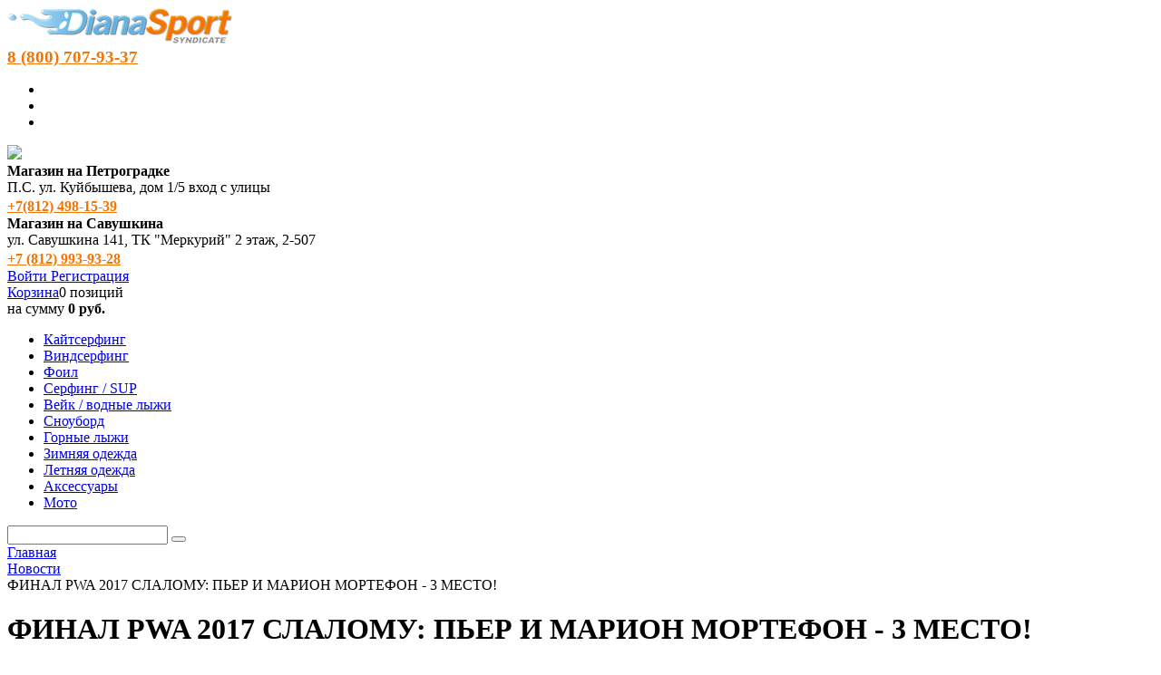

--- FILE ---
content_type: text/html; charset=windows-1251
request_url: https://synd.ru/news/final-pwa-2017-slalomu-per-i-marion-mortefon-3-mes/
body_size: 11257
content:
<!DOCTYPE html>
<html xml:lang="ru" lang="ru">
<head>
	<meta http-equiv="X-UA-Compatible" content="IE=edge" />
	<meta name="viewport" content="user-scalable=no, initial-scale=1.0, maximum-scale=1.0, width=device-width">
	<link rel="shortcut icon" type="image/x-icon" href="/favicon.ico" />
	<link href="https://fonts.googleapis.com/css?family=Oswald&display=swap" rel="stylesheet">
	<meta http-equiv="Content-Type" content="text/html; charset=windows-1251" />
<meta name="robots" content="index, follow" />
<meta name="keywords" content="экипировка для горных лыж, экипировка для сноуборда, горные лыжи, сноуборд, кайт, виндсерфинг" />
<meta name="description" content="Магазин экипировки для горных лыж, сноуборда, виндсерфинга, кайта" />
<link href="/bitrix/css/main/bootstrap.min.css?1691706920121326" type="text/css"  rel="stylesheet" />
<link href="/bitrix/css/main/font-awesome.min.css?169170692023748" type="text/css"  rel="stylesheet" />
<link href="/bitrix/js/ui/design-tokens/dist/ui.design-tokens.min.css?169209860822029" type="text/css"  rel="stylesheet" />
<link href="/bitrix/js/ui/fonts/opensans/ui.font.opensans.min.css?16920984782320" type="text/css"  rel="stylesheet" />
<link href="/bitrix/cache/css/s1/synd19/page_bf4db4b4d767a50adcc60290f5bd4d30/page_bf4db4b4d767a50adcc60290f5bd4d30_v1.css?17685688884278" type="text/css"  rel="stylesheet" />
<link href="/bitrix/cache/css/s1/synd19/template_d0bcd8aa547d61ca29ba985c50abc016/template_d0bcd8aa547d61ca29ba985c50abc016_v1.css?176856877778291" type="text/css"  data-template-style="true" rel="stylesheet" />
<script type="text/javascript">if(!window.BX)window.BX={};if(!window.BX.message)window.BX.message=function(mess){if(typeof mess==='object'){for(let i in mess) {BX.message[i]=mess[i];} return true;}};</script>
<script type="text/javascript">(window.BX||top.BX).message({'JS_CORE_LOADING':'Загрузка...','JS_CORE_NO_DATA':'- Нет данных -','JS_CORE_WINDOW_CLOSE':'Закрыть','JS_CORE_WINDOW_EXPAND':'Развернуть','JS_CORE_WINDOW_NARROW':'Свернуть в окно','JS_CORE_WINDOW_SAVE':'Сохранить','JS_CORE_WINDOW_CANCEL':'Отменить','JS_CORE_WINDOW_CONTINUE':'Продолжить','JS_CORE_H':'ч','JS_CORE_M':'м','JS_CORE_S':'с','JSADM_AI_HIDE_EXTRA':'Скрыть лишние','JSADM_AI_ALL_NOTIF':'Показать все','JSADM_AUTH_REQ':'Требуется авторизация!','JS_CORE_WINDOW_AUTH':'Войти','JS_CORE_IMAGE_FULL':'Полный размер'});</script>

<script type="text/javascript" src="/bitrix/js/main/core/core.min.js?1692181165220181"></script>

<script>BX.setJSList(['/bitrix/js/main/core/core_ajax.js','/bitrix/js/main/core/core_promise.js','/bitrix/js/main/polyfill/promise/js/promise.js','/bitrix/js/main/loadext/loadext.js','/bitrix/js/main/loadext/extension.js','/bitrix/js/main/polyfill/promise/js/promise.js','/bitrix/js/main/polyfill/find/js/find.js','/bitrix/js/main/polyfill/includes/js/includes.js','/bitrix/js/main/polyfill/matches/js/matches.js','/bitrix/js/ui/polyfill/closest/js/closest.js','/bitrix/js/main/polyfill/fill/main.polyfill.fill.js','/bitrix/js/main/polyfill/find/js/find.js','/bitrix/js/main/polyfill/matches/js/matches.js','/bitrix/js/main/polyfill/core/dist/polyfill.bundle.js','/bitrix/js/main/core/core.js','/bitrix/js/main/polyfill/intersectionobserver/js/intersectionobserver.js','/bitrix/js/main/lazyload/dist/lazyload.bundle.js','/bitrix/js/main/polyfill/core/dist/polyfill.bundle.js','/bitrix/js/main/parambag/dist/parambag.bundle.js']);
</script>
<script type="text/javascript">(window.BX||top.BX).message({'pull_server_enabled':'N','pull_config_timestamp':'0','pull_guest_mode':'N','pull_guest_user_id':'0'});(window.BX||top.BX).message({'PULL_OLD_REVISION':'Для продолжения корректной работы с сайтом необходимо перезагрузить страницу.'});</script>
<script type="text/javascript">(window.BX||top.BX).message({'LANGUAGE_ID':'ru','FORMAT_DATE':'DD.MM.YYYY','FORMAT_DATETIME':'DD.MM.YYYY HH:MI:SS','COOKIE_PREFIX':'SYND_RU','SERVER_TZ_OFFSET':'10800','UTF_MODE':'N','SITE_ID':'s1','SITE_DIR':'/','USER_ID':'','SERVER_TIME':'1768784068','USER_TZ_OFFSET':'0','USER_TZ_AUTO':'Y','bitrix_sessid':'0d49be6bb728133672441bc43d6040e8'});</script>


<script type="text/javascript"  src="/bitrix/cache/js/s1/synd19/kernel_main/kernel_main_v1.js?1768637730196520"></script>
<script type="text/javascript" src="/bitrix/js/pull/protobuf/protobuf.min.js?169201984976433"></script>
<script type="text/javascript" src="/bitrix/js/pull/protobuf/model.min.js?169201984914190"></script>
<script type="text/javascript" src="/bitrix/js/rest/client/rest.client.min.js?16917069259240"></script>
<script type="text/javascript" src="/bitrix/js/pull/client/pull.client.min.js?169209859348309"></script>
<script type="text/javascript" src="/bitrix/js/main/jquery/jquery-1.12.4.min.js?169209849497163"></script>
<script type="text/javascript">BX.setJSList(['/bitrix/js/main/core/core_fx.js','/bitrix/js/main/pageobject/pageobject.js','/bitrix/js/main/core/core_window.js','/bitrix/js/main/date/main.date.js','/bitrix/js/main/core/core_date.js','/bitrix/js/main/dd.js','/bitrix/js/main/core/core_uf.js','/bitrix/js/main/core/core_dd.js','/bitrix/js/main/core/core_tooltip.js','/bitrix/js/main/session.js','/bitrix/js/main/utils.js','/bitrix/components/bitrix/news.detail/templates/flat/script.js','/bitrix/components/bitrix/sale.basket.basket.line/templates/.default/script.js','/bitrix/templates/synd19/components/bitrix/menu/catalog_horizontal2/script.js','/bitrix/components/bitrix/search.title/script.js']);</script>
<script type="text/javascript">BX.setCSSList(['/bitrix/components/bitrix/news.detail/templates/flat/style.css','/bitrix/components/bitrix/news.detail/templates/flat/themes/yellow/style.css','/bitrix/components/bitrix/sale.basket.basket.line/templates/.default/style.css','/bitrix/templates/synd19/components/bitrix/menu/catalog_horizontal2/style.css','/bitrix/templates/synd19/components/bitrix/menu/catalog_horizontal2/themes/yellow/colors.css','/bitrix/components/bitrix/search.title/templates/visual/style.css','/bitrix/components/bitrix/breadcrumb/templates/.default/style.css','/bitrix/templates/synd19/components/bitrix/eshop.socnet.links/socnet.links-2019/style.css','/bitrix/templates/synd19/components/bitrix/eshop.socnet.links/big_squares1/style.css','/bitrix/templates/synd19/components/bitrix/menu/bottom_menu/style.css','/bitrix/templates/synd19/styles.css','/bitrix/templates/synd19/template_styles.css','/bitrix/templates/synd19/colors.css']);</script>
<script type="text/javascript">if (Intl && Intl.DateTimeFormat) document.cookie="SYND_RU_TZ="+Intl.DateTimeFormat().resolvedOptions().timeZone+"; path=/; expires=Fri, 01 Jan 2027 00:00:00 +0300";</script>
<script type="text/javascript">
					(function () {
						"use strict";

						var counter = function ()
						{
							var cookie = (function (name) {
								var parts = ("; " + document.cookie).split("; " + name + "=");
								if (parts.length == 2) {
									try {return JSON.parse(decodeURIComponent(parts.pop().split(";").shift()));}
									catch (e) {}
								}
							})("BITRIX_CONVERSION_CONTEXT_s1");

							if (cookie && cookie.EXPIRE >= BX.message("SERVER_TIME"))
								return;

							var request = new XMLHttpRequest();
							request.open("POST", "/bitrix/tools/conversion/ajax_counter.php", true);
							request.setRequestHeader("Content-type", "application/x-www-form-urlencoded");
							request.send(
								"SITE_ID="+encodeURIComponent("s1")+
								"&sessid="+encodeURIComponent(BX.bitrix_sessid())+
								"&HTTP_REFERER="+encodeURIComponent(document.referrer)
							);
						};

						if (window.frameRequestStart === true)
							BX.addCustomEvent("onFrameDataReceived", counter);
						else
							BX.ready(counter);
					})();
				</script>



<script type="text/javascript"  src="/bitrix/cache/js/s1/synd19/template_9c612beadee4a85c7425eb4ab462d189/template_9c612beadee4a85c7425eb4ab462d189_v1.js?176856876015810"></script>
<script type="text/javascript"  src="/bitrix/cache/js/s1/synd19/page_74999b3dd167e2c06c682205070afc1f/page_74999b3dd167e2c06c682205070afc1f_v1.js?17685688883794"></script>
<script type="text/javascript">var _ba = _ba || []; _ba.push(["aid", "13eff20a6604d6df7915389affb8262a"]); _ba.push(["host", "synd.ru"]); (function() {var ba = document.createElement("script"); ba.type = "text/javascript"; ba.async = true;ba.src = (document.location.protocol == "https:" ? "https://" : "http://") + "bitrix.info/ba.js";var s = document.getElementsByTagName("script")[0];s.parentNode.insertBefore(ba, s);})();</script>


		<title>ФИНАЛ PWA 2017 СЛАЛОМУ: ПЬЕР И МАРИОН МОРТЕФОН - 3 МЕСТО!</title>
</head>
<body class="bx-background-image bx-theme-yellow" >

<div id="panel"></div>
<div class="bx-wrapper" id="bx_eshop_wrap">
	<header class="bx-header">
		<div class="bx-header-section container">
			<div class="row">
			<!-- <div style="background: #ff0000;color: white;padding: 3px;margin: 5px;border-radius: 5px;">Внимание! На сайте ведутся работы. Для уточнения цен и наличия размеров связывайтесь с менеджерами интернет-магазина.</div> -->
				<div class="col-lg-3 col-md-3 col-sm-4 col-xs-12">
					<!-- <div class="bx-logo"> -->
						<a class="bx-logo-block hidden-xs" href="/">
							<div class="bx-inc-orginfo">
<img alt="logo-h-250.png" src="/upload/medialibrary/ee5/logo-h-250.png" title="logo-h-250.png">

<h3 style="margin-top:0px;margin-bottom:0px;"><a style="color:#f47405;" href="tel:88007079337">8 (800) 707-93-37</a></h3>

</div>
<div class="bx-socialsidebar-group" style="place-items: center;">
			<ul>
				<li><a class="vk bx-socialsidebar-icon" target="_blank" href="https://vk.com/diana_syndicat"></a></li>
				<li><a class="wh bx-socialsidebar-icon" target="_blank" href="https://api.whatsapp.com/send?phone=79910201870"></a></li>
				<li><a class="tg bx-socialsidebar-icon" target="_blank" href="https://t.me/dianasportshop"></a></li>
			</ul>
		</div>						</a>
						<a class="bx-logo-block hidden-lg hidden-md hidden-sm text-center" href="/">
							<img src="/include/logo_mobile.png">						</a>
					<!-- </div> -->
				</div>
				<div class="col-lg-3 col-md-3 col-sm-4 col-xs-12">
					<div class="bx-inc-orginfo">
						<div>
							<!--<span class="bx-inc-orginfo-phone"> <i class="fa fa-phone"></i> --> <b>Магазин на Петроградке</b><br>
 П.С. ул. Куйбышева, дом 1/5 вход с улицы
<h3 style="margin-top:0px;margin-bottom:0px"><a style="color:#f47405;font-size:16px" href="tel:+78124981539">+7(812) 498&#8209;15-39</a></h3><!-- </span> -->
						</div>
					</div>
				</div>
				<div class="col-lg-3 col-md-3 col-sm-4 col-xs-12">
					<div class="bx-worktime">
						<!-- <div class="bx-worktime-prop"> -->
							<b>Магазин на Савушкина</b><br>
 ул. Савушкина 141, ТК "Меркурий" 2 этаж, 2-507
<h3 style="margin-top:0px;margin-bottom:0px"><a style="color:#f47405;font-size:16px" href="tel:+78129939328">+7 (812) 993-93-28</a></h3>						<!-- </div> -->
					</div>
				</div>
				<div class="col-lg-3 col-md-3 col-sm-4 col-xs-12 hidden-xs">
					<script>
var bx_basketFKauiI = new BitrixSmallCart;
</script>
<div id="bx_basketFKauiI" class="bx-basket bx-opener"><!--'start_frame_cache_bx_basketFKauiI'--><div class="bx-hdr-profile">
	<div class="bx-basket-block">
		<i class="fa fa-user"></i>
		<script type="text/javascript">bx_basketFKauiI.currentUrl = '%2Fnews%2Ffinal-pwa-2017-slalomu-per-i-marion-mortefon-3-mes%2Findex.php';</script>			<a href="/login/?login=yes&backurl=%2Fnews%2Ffinal-pwa-2017-slalomu-per-i-marion-mortefon-3-mes%2Findex.php">
				Войти			</a>
							<a href="/login/?register=yes&backurl=%2Fnews%2Ffinal-pwa-2017-slalomu-per-i-marion-mortefon-3-mes%2Findex.php">
					Регистрация				</a>
							</div>
	<div class="bx-basket-block"><i class="fa fa-shopping-cart"></i>
			<a href="/personal/cart/">Корзина</a>0 позиций					<br />
					<span>
						на сумму <strong>0 руб.</strong>
					</span>
						</div>
</div><!--'end_frame_cache_bx_basketFKauiI'--></div>
<script type="text/javascript">
	bx_basketFKauiI.siteId       = 's1';
	bx_basketFKauiI.cartId       = 'bx_basketFKauiI';
	bx_basketFKauiI.ajaxPath     = '/bitrix/components/bitrix/sale.basket.basket.line/ajax.php';
	bx_basketFKauiI.templateName = '.default';
	bx_basketFKauiI.arParams     =  {'PATH_TO_BASKET':'/personal/cart/','PATH_TO_PERSONAL':'/personal/','SHOW_PERSONAL_LINK':'N','SHOW_NUM_PRODUCTS':'Y','SHOW_TOTAL_PRICE':'Y','SHOW_PRODUCTS':'N','POSITION_FIXED':'N','SHOW_AUTHOR':'Y','PATH_TO_REGISTER':'/login/','PATH_TO_PROFILE':'/personal/','COMPONENT_TEMPLATE':'.default','PATH_TO_ORDER':'/personal/order/make/','SHOW_EMPTY_VALUES':'Y','PATH_TO_AUTHORIZE':'/login/','SHOW_REGISTRATION':'Y','HIDE_ON_BASKET_PAGES':'Y','COMPOSITE_FRAME_MODE':'A','COMPOSITE_FRAME_TYPE':'AUTO','CACHE_TYPE':'A','SHOW_DELAY':'Y','SHOW_NOTAVAIL':'Y','SHOW_IMAGE':'Y','SHOW_PRICE':'Y','SHOW_SUMMARY':'Y','POSITION_VERTICAL':'top','POSITION_HORIZONTAL':'right','MAX_IMAGE_SIZE':'70','AJAX':'N','~PATH_TO_BASKET':'/personal/cart/','~PATH_TO_PERSONAL':'/personal/','~SHOW_PERSONAL_LINK':'N','~SHOW_NUM_PRODUCTS':'Y','~SHOW_TOTAL_PRICE':'Y','~SHOW_PRODUCTS':'N','~POSITION_FIXED':'N','~SHOW_AUTHOR':'Y','~PATH_TO_REGISTER':'/login/','~PATH_TO_PROFILE':'/personal/','~COMPONENT_TEMPLATE':'.default','~PATH_TO_ORDER':'/personal/order/make/','~SHOW_EMPTY_VALUES':'Y','~PATH_TO_AUTHORIZE':'/login/','~SHOW_REGISTRATION':'Y','~HIDE_ON_BASKET_PAGES':'Y','~COMPOSITE_FRAME_MODE':'A','~COMPOSITE_FRAME_TYPE':'AUTO','~CACHE_TYPE':'A','~SHOW_DELAY':'Y','~SHOW_NOTAVAIL':'Y','~SHOW_IMAGE':'Y','~SHOW_PRICE':'Y','~SHOW_SUMMARY':'Y','~POSITION_VERTICAL':'top','~POSITION_HORIZONTAL':'right','~MAX_IMAGE_SIZE':'70','~AJAX':'N','cartId':'bx_basketFKauiI'}; // TODO \Bitrix\Main\Web\Json::encode
	bx_basketFKauiI.closeMessage = 'Скрыть';
	bx_basketFKauiI.openMessage  = 'Раскрыть';
	bx_basketFKauiI.activate();
</script>				</div>
			</div>
			<div class="row">
				<div class="col-md-12 hidden-xs">
					<div class="bx-top-nav bx-yellow" id="catalog_menu_LkGdQn">
	<nav class="bx-top-nav-container" id="cont_catalog_menu_LkGdQn">
		<ul class="bx-nav-list-1-lvl" id="ul_catalog_menu_LkGdQn">
		     <!-- first level-->
						<li
				class="bx-nav-1-lvl bx-nav-list-0-col "
				onmouseover="BX.CatalogMenu.itemOver(this);"
				onmouseout="BX.CatalogMenu.itemOut(this)"
								onclick="if (BX.hasClass(document.documentElement, 'bx-touch')) obj_catalog_menu_LkGdQn.clickInMobile(this, event);"
			>
				<a
					href="/catalog/kitesurfing/"
									>
					<span>
						Кайтсерфинг											</span>
				</a>
						</li>
		     <!-- first level-->
						<li
				class="bx-nav-1-lvl bx-nav-list-0-col "
				onmouseover="BX.CatalogMenu.itemOver(this);"
				onmouseout="BX.CatalogMenu.itemOut(this)"
								onclick="if (BX.hasClass(document.documentElement, 'bx-touch')) obj_catalog_menu_LkGdQn.clickInMobile(this, event);"
			>
				<a
					href="/catalog/windsurfing/"
									>
					<span>
						Виндсерфинг											</span>
				</a>
						</li>
		     <!-- first level-->
						<li
				class="bx-nav-1-lvl bx-nav-list-0-col "
				onmouseover="BX.CatalogMenu.itemOver(this);"
				onmouseout="BX.CatalogMenu.itemOut(this)"
								onclick="if (BX.hasClass(document.documentElement, 'bx-touch')) obj_catalog_menu_LkGdQn.clickInMobile(this, event);"
			>
				<a
					href="/catalog/foil/"
									>
					<span>
						Фоил											</span>
				</a>
						</li>
		     <!-- first level-->
						<li
				class="bx-nav-1-lvl bx-nav-list-0-col "
				onmouseover="BX.CatalogMenu.itemOver(this);"
				onmouseout="BX.CatalogMenu.itemOut(this)"
								onclick="if (BX.hasClass(document.documentElement, 'bx-touch')) obj_catalog_menu_LkGdQn.clickInMobile(this, event);"
			>
				<a
					href="/catalog/surfing/"
									>
					<span>
						Серфинг / SUP											</span>
				</a>
						</li>
		     <!-- first level-->
						<li
				class="bx-nav-1-lvl bx-nav-list-0-col "
				onmouseover="BX.CatalogMenu.itemOver(this);"
				onmouseout="BX.CatalogMenu.itemOut(this)"
								onclick="if (BX.hasClass(document.documentElement, 'bx-touch')) obj_catalog_menu_LkGdQn.clickInMobile(this, event);"
			>
				<a
					href="/catalog/wakeboarding/"
									>
					<span>
						Вейк / водные лыжи											</span>
				</a>
						</li>
		     <!-- first level-->
						<li
				class="bx-nav-1-lvl bx-nav-list-0-col "
				onmouseover="BX.CatalogMenu.itemOver(this);"
				onmouseout="BX.CatalogMenu.itemOut(this)"
								onclick="if (BX.hasClass(document.documentElement, 'bx-touch')) obj_catalog_menu_LkGdQn.clickInMobile(this, event);"
			>
				<a
					href="/catalog/snowboard/"
									>
					<span>
						Сноуборд											</span>
				</a>
						</li>
		     <!-- first level-->
						<li
				class="bx-nav-1-lvl bx-nav-list-0-col "
				onmouseover="BX.CatalogMenu.itemOver(this);"
				onmouseout="BX.CatalogMenu.itemOut(this)"
								onclick="if (BX.hasClass(document.documentElement, 'bx-touch')) obj_catalog_menu_LkGdQn.clickInMobile(this, event);"
			>
				<a
					href="/catalog/skiing/"
									>
					<span>
						Горные лыжи											</span>
				</a>
						</li>
		     <!-- first level-->
						<li
				class="bx-nav-1-lvl bx-nav-list-0-col "
				onmouseover="BX.CatalogMenu.itemOver(this);"
				onmouseout="BX.CatalogMenu.itemOut(this)"
								onclick="if (BX.hasClass(document.documentElement, 'bx-touch')) obj_catalog_menu_LkGdQn.clickInMobile(this, event);"
			>
				<a
					href="/catalog/wear-winter/"
									>
					<span>
						Зимняя одежда											</span>
				</a>
						</li>
		     <!-- first level-->
						<li
				class="bx-nav-1-lvl bx-nav-list-0-col "
				onmouseover="BX.CatalogMenu.itemOver(this);"
				onmouseout="BX.CatalogMenu.itemOut(this)"
								onclick="if (BX.hasClass(document.documentElement, 'bx-touch')) obj_catalog_menu_LkGdQn.clickInMobile(this, event);"
			>
				<a
					href="/catalog/clothes/"
									>
					<span>
						Летняя одежда											</span>
				</a>
						</li>
		     <!-- first level-->
						<li
				class="bx-nav-1-lvl bx-nav-list-0-col "
				onmouseover="BX.CatalogMenu.itemOver(this);"
				onmouseout="BX.CatalogMenu.itemOut(this)"
								onclick="if (BX.hasClass(document.documentElement, 'bx-touch')) obj_catalog_menu_LkGdQn.clickInMobile(this, event);"
			>
				<a
					href="/catalog/accessories/"
									>
					<span>
						Аксессуары											</span>
				</a>
						</li>
		     <!-- first level-->
						<li
				class="bx-nav-1-lvl bx-nav-list-0-col "
				onmouseover="BX.CatalogMenu.itemOver(this);"
				onmouseout="BX.CatalogMenu.itemOut(this)"
								onclick="if (BX.hasClass(document.documentElement, 'bx-touch')) obj_catalog_menu_LkGdQn.clickInMobile(this, event);"
			>
				<a
					href="/catalog/motoekipirovka/"
									>
					<span>
						Мото											</span>
				</a>
						</li>
				</ul>
		<div style="clear: both;"></div>
	</nav>
</div>

<script>
	BX.ready(function () {
		window.obj_catalog_menu_LkGdQn = new BX.Main.Menu.CatalogHorizontal('catalog_menu_LkGdQn', {'3074436133':{'PICTURE':'','DESC':''},'2577762618':{'PICTURE':'','DESC':''},'1636099307':{'PICTURE':'','DESC':''},'591306791':{'PICTURE':'','DESC':''},'3982008552':{'PICTURE':'','DESC':''},'4188071894':{'PICTURE':'','DESC':''},'849893822':{'PICTURE':'','DESC':''},'2863641720':{'PICTURE':'','DESC':''},'2464989799':{'PICTURE':'','DESC':''},'296299480':{'PICTURE':'','DESC':''},'882168081':{'PICTURE':'','DESC':''}});
	});
</script>				</div>
			</div>
						<div class="row">
				<div class="col-lg-12">
					<div id="search" class="bx-searchtitle">
	<form action="/catalog/">
		<div class="bx-input-group">
			<input id="title-search-input" type="text" name="q" value="" autocomplete="off" class="bx-form-control"/>
			<span class="bx-input-group-btn">
				<button class="btn btn-default" type="submit" name="s"><i class="fa fa-search"></i></button>
			</span>
		</div>
	</form>
</div>
<script>
	BX.ready(function(){
		new JCTitleSearch({
			'AJAX_PAGE' : '/news/final-pwa-2017-slalomu-per-i-marion-mortefon-3-mes/',
			'CONTAINER_ID': 'search',
			'INPUT_ID': 'title-search-input',
			'MIN_QUERY_LEN': 2
		});
	});
</script>

				</div>
			</div>
			
						<div class="row">
				<div class="col-lg-12" id="navigation">
					<div class="bx-breadcrumb" itemscope itemtype="http://schema.org/BreadcrumbList">
			<div class="bx-breadcrumb-item" id="bx_breadcrumb_0" itemprop="itemListElement" itemscope itemtype="http://schema.org/ListItem">
				
				<a href="/" title="Главная" itemprop="item">
					<span itemprop="name">Главная</span>
				</a>
				<meta itemprop="position" content="1" />
			</div>
			<div class="bx-breadcrumb-item" id="bx_breadcrumb_1" itemprop="itemListElement" itemscope itemtype="http://schema.org/ListItem">
				<i class="fa fa-angle-right"></i>
				<a href="/news/" title="Новости" itemprop="item">
					<span itemprop="name">Новости</span>
				</a>
				<meta itemprop="position" content="2" />
			</div>
			<div class="bx-breadcrumb-item">
				<i class="fa fa-angle-right"></i>
				<span>ФИНАЛ PWA 2017 СЛАЛОМУ: ПЬЕР И МАРИОН МОРТЕФОН - 3 МЕСТО!</span>
			</div><div style="clear:both"></div></div>				</div>
			</div>
			<h1 class="bx-title dbg_title" id="pagetitle">ФИНАЛ PWA 2017 СЛАЛОМУ: ПЬЕР И МАРИОН МОРТЕФОН - 3 МЕСТО!</h1>
					</div>
	</header>

	<div class="workarea">
		<div class="container bx-content-seection">
			<div class="row">
							<div class="bx-content col-md-9 col-sm-8"><div class="bx-newsdetail">
	<div class="bx-newsdetail-block" id="bx_1878455859_185577">

						<div class="bx-newsdetail-img">
				<img
					src="/upload/iblock/7a0/%D0%A1%D0%BD%D0%B8%D0%BC%D0%BE%D0%BA%20%D1%8D%D0%BA%D1%80%D0%B0%D0%BD%D0%B0%202017-11-27%20%D0%B2%2011.30.04.png"
					width="500"
					height="305"
					alt="ФИНАЛ PWA 2017 СЛАЛОМУ: ПЬЕР И МАРИОН МОРТЕФОН - 3 МЕСТО!"
					title="ФИНАЛ PWA 2017 СЛАЛОМУ: ПЬЕР И МАРИОН МОРТЕФОН - 3 МЕСТО!"
					/>
			</div>
			
			<h3 class="bx-newsdetail-title">ФИНАЛ PWA 2017 СЛАЛОМУ: ПЬЕР И МАРИОН МОРТЕФОН - 3 МЕСТО!</h3>
	
	<div class="bx-newsdetail-content">
			<p>
	 С 21 по 26 ноября на берегу Тихого океана столицы Новой Каледонии Нумеа прошёл финальный этап Мирового тура по виндсерфинг в дисциплине слалом Airwaves Noumea Dream Cup PWA 2017! Заезды по слалому проводились в мужском и женском зачётах, где заявилось 64 мужчин и 16 девушек. Также в мужском зачёте проводились заезды в дисциплине фойл, где заявилось 32 спортсмена.
</p>
<p>
	<br>
</p>
<p>
	 Мужской слалом:
</p>
<p>
	 Провели 6 полных гонок, где по итогам победителем стал француз Антуан Альбо, с лучшим результатом - два раза 1 место и один раз 2-ое. Это 4 победа Антуана в 2017 сезоне из 6 этапов. Тем самым Антуан Альбо стал 24-кратным чемпионом мира по слалому, завоевав титул PWA в 2017 году!
</p>
<p>
	 Второе место занял итальянец Маттео Иакино, в лучших заездах заняв два раза 1 место и один раз 3-ье. В прошлом году Маттео стал чемпионом мира, а в этом сезоне завершил тур вице-чемионом PWA, заняв три 2-ых места на этапах этого года!
</p>
<p>
	 Третье место занял прорайдер NorthSails/Fanatic/ION француз Пьер Мортефон, в своих лучших гонках занявший два раза 2 место, и два раза третье. По итогам года 2-кратный вице-чемпион мира завершил сезон на престижном 3 месте! Лучшим результатом Пьера в этом году стало 2 место на этапе на Коста-Браве, Испания.
</p>
<p>
	 Четвертое место занял прорайдер NorthSails/Fanatic/ION австриец Марко Ланг, с лучшими результатами - 2, 3 и 4 место. Марко завершил сезон на 7 месте в общем рейтинге, с лучшим результатом в своей карьере - 1 местом на этапе PWA в Злите, Германия.
</p>
<p>
	<br>
</p>
<p>
	 Женский слалом:
</p>
<p>
	 Провели 8 полных гонок, где по итогам победителем стала Дельфин Кузин Кёстель из Франции, с лучшим результатом - пять раз 1 место и три раза 2 место. Из 4 этапов этого года она два раза заняла 2 место и 1 место в финале. Дельфин является 2-кратной чемпионкой мира, и по итогам года Дельфин стала 2 кратной вице-чемпионкой PWA.
</p>
<p>
	 Второе место заняла Сара-Кита Оффринга с острова Аруба, с лучшими результатами - три раза 1 место, два раза 2-ое и один раз 3 место. Борьба за титул чемпионки мира длилась до последнего заезда и по очкам обошла свою главную соперницу Дельфин всего на 10 баллов. У Сары это 4 титул чемпионки мира PWA по слалому!
</p>
<p>
	 Третье место заняла прорайдерша NorthSails/Fanatic француженка Марион Мортефон, с лучшими результатами - два раза 3 место и три раза 4-ое. Марион, как и её брат Пьер, завершила сезон на почётном 3 месте, завершив три этапа из четырёх на 3 месте.
</p>
<p>
	<br>
</p>
<p>
	 Мужской фойл:
</p>
<p>
	 Провели 9 полных гонок, где по итогам победителем стал аргентинец Гонсало Коста Ховел, победив в четырёх гонках и в трёх заняв 2 место.&nbsp;
</p>
<p>
	 Второе место занял поляк Пачек Рутковски, с лучшими результатами - два 2 места и два 3 места.
</p>
<p>
	 Третье место занял прорайдер NorthSails/Fanatic француз Томас Гойард, один раз заняв 3 место, три раза 4 место и один раз 5-ое.&nbsp;
</p>
<p>
	 В топ 10 также вошел прорайдер NorthSails/Fanatic француз Уильям Хуберт, заняв 8 место в общем зачёте.
</p>
<p>
	 По итогам года чемпионом мира PWA 2017 по фойлу стал француз Антуан Кёстель, заняв 6 место на этом этапе и набрав одинаковое количество баллов за год с Гонзало, но так как Антуан занял 1 место на этапе на Коста-Браве и 2 место в Японии, то француз взял титул. Прорайдеры NorthSails/Fanatic Уильям Хуперт занял 8 место по итогам года, а Пьер Мортефон завершил сезон на 10 месте.
</p>
<p>
 <br>
</p>
<p>
	 Наши поздравления победителям и призёрам!
</p>
<p>
	 Подробнее на официальном сайте Мирового тура по виндсерфингу: <a href="http://www.pwaworldtour.com">www.pwaworldtour.com</a>
</p>
<p>
 <br>
</p>		</div>

		
			<div class="bx-newsdetail-date"><i class="fa fa-calendar-o"></i> 27.11.2017</div>
		
	<div class="row">
		<div class="col-xs-5">
		</div>
		</div>
	</div>
</div>
<script type="text/javascript">
	BX.ready(function() {
		var slider = new JCNewsSlider('bx_1878455859_185577', {
			imagesContainerClassName: 'bx-newsdetail-slider-container',
			leftArrowClassName: 'bx-newsdetail-slider-arrow-container-left',
			rightArrowClassName: 'bx-newsdetail-slider-arrow-container-right',
			controlContainerClassName: 'bx-newsdetail-slider-control'
		});
	});
</script>
<p><a href="/news/">Возврат к списку</a></p>
					</div>
										<div class="sidebar col-md-3 col-sm-4">
						
<div class="bx-sidebar-block">
	
<div class="bx-socialsidebar">
	<div class="bx-block-title">МЫ В СОЦСЕТЯХ</div>
	<div class="bx-socialsidebar-group">
		<ul>
						<li><a class="vk bx-socialsidebar-icon" target="_blank" href="https://vk.com/diana_syndicat"></a></li>
						<li><a class="wh bx-socialsidebar-icon" target="_blank" href="https://api.whatsapp.com/send?phone=79910201870"></a></li>
						<li><a class="tg bx-socialsidebar-icon" target="_blank" href="https://t.me/dianasportshop"></a></li>
					</ul>
	</div>
</div>
</div>

<div class="bx-sidebar-block hidden-xs">
	<div class="bx-subscribe">
	<div class="bx-block-title">СПОСОБЫ ОПЛАТЫ</div>
	<img src="/include/bank.png" border="0" alt=""><br>
</div></div>

<div class="bx-sidebar-block">
	<div class="bx-wt">
	<div class="bx-wt-block">
		<h3 class="bx-block-title">Почему Мы?</h3>
		<ul>
			<li><i class="fa fa-check"></i>Мы уже более 25 лет на рынке спортивного снаряжения</li>
			<li><i class="fa fa-check"></i> Выполнили свыше 10 000 заказов</li>
			<li><i class="fa fa-check"></i> Более 10 000 покупателей</li>
			<li><i class="fa fa-check"></i> Контракты с лучшими производителями спортивного снаряжения</li>
			<li><i class="fa fa-check"></i> Всегда в наличии новые модели </li>
			<li><i class="fa fa-check"></i> Гарантия на все товары</li>
		</ul>
	</div>
</div>
<br></div>

<div class="bx-sidebar-block">
	</div>

<div class="bx-sidebar-block">
	<div class="bx-s-info">
	<div class="bx-block-title">
		Полезная информация
	</div>
 <a href="/about/" class="bx-s-info-block">
	<div class="bx-s-info-title">
		<div class="bx-s-info-titleicon">
			<i class="fa fa-shopping-cart"></i>
		</div>
		<div class="bx-s-info-titletext">
			О магазине
		</div>
	</div>
	<div class="bx-s-info-content">
		 Узнайте больше о нашем магазине: кто мы, наши клиенты и почему они выбрали именно нас. Наши контакты и реквизиты.
	</div>
 </a> <a href="/about/delivery/" class="bx-s-info-block">
	<div class="bx-s-info-title">
		<div class="bx-s-info-titleicon">
			<i class="fa fa-truck"></i>
		</div>
		<div class="bx-s-info-titletext">
			Доставка
		</div>
	</div>
	<div class="bx-s-info-content">
		 Доставим ваш заказ в любой регион России, в удобное время и день. Работаем для вас, без выходных.
	</div>
 </a> <a href="/about/guaranty/" class="bx-s-info-block">
	<div class="bx-s-info-title">
		<div class="bx-s-info-titleicon">
			<i class="fa fa-thumbs-up"></i>
		</div>
		<div class="bx-s-info-titletext">
			Мы гарантируем
		</div>
	</div>
	<div class="bx-s-info-content">
		 Мы гордимся безупречной репутацией нашего магазина. Если товар не устроит вас, вы всегда сможете вернуть деньги.
	</div>
 </a> <a href="/about/howto/" class="bx-s-info-block">
	<div class="bx-s-info-title">
		<div class="bx-s-info-titleicon">
			<i class="fa fa-question-circle"></i>
		</div>
		<div class="bx-s-info-titletext">
			Как купить и оплатить
		</div>
	</div>
	<div class="bx-s-info-content">
		 Ваш первый заказ в интернет-магазине? Мы с радостью подскажем как сделать покупки в интернете простыми и удобными.
	</div>
 </a> <a href="/about/contacts/" class="bx-s-info-block">
	<div class="bx-s-info-title">
		<div class="bx-s-info-titleicon">
			<i class="fa fa-info"></i>
		</div>
		<div class="bx-s-info-titletext">
			Всегда на связи
		</div>
	</div>
	<div class="bx-s-info-content">
		 Связаться с нами можно любым удобным для вас способом: e-mail, телефон, социальные сети и мессенджеры.
	</div>
 </a>
</div>
<br></div>					</div><!--// sidebar -->
									</div><!--//row-->
							</div><!--//container bx-content-seection-->
		</div><!--//workarea-->

		<footer class="bx-footer">
			<div class="bx-footer-line">
				<div class="bx-footer-section container">
					
<div class="bx-socialfooter">
	<div class="bx-socialfooter-flex">
				<a
			class="bx-socialfooter-item fb"
			target="_blank"
			href="https://www.facebook.com/Dianasportsynicate/"
		>
			<span class="bx-socialfooter-icon"></span>
		</a>
				<a
			class="bx-socialfooter-item vk"
			target="_blank"
			href="https://vk.com/diana_syndicat"
		>
			<span class="bx-socialfooter-icon"></span>
		</a>
				<a
			class="bx-socialfooter-item in"
			target="_blank"
			href="https://www.instagram.com/dianasportsyndicate/"
		>
			<span class="bx-socialfooter-icon"></span>
		</a>
			</div>
</div>
				</div>
			</div>
			<div class="bx-footer-section container bx-center-section">
				<div class="col-sm-5 col-md-3 col-md-push-6">
					<h4 class="bx-block-title">О магазине</h4>
					<nav class="bx-inclinksfooter-container">
	<ul class="bx-inclinksfooter-list">
									<li class="bx-inclinksfooter-item"><a href="/news/">Новости</a></li>
												<li class="bx-inclinksfooter-item"><a href="/about/howto/">Как купить и оплатить</a></li>
												<li class="bx-inclinksfooter-item"><a href="/about/delivery/">Доставка</a></li>
												<li class="bx-inclinksfooter-item"><a href="/about/">О магазине</a></li>
												<li class="bx-inclinksfooter-item"><a href="/brands/">Бренды</a></li>
												<li class="bx-inclinksfooter-item"><a href="/content/sizes.php">Таблицы размеров</a></li>
												<li class="bx-inclinksfooter-item"><a href="/about/guaranty/">Гарантия</a></li>
												<li class="bx-inclinksfooter-item"><a href="/about/contacts/">Контакты</a></li>
												<li class="bx-inclinksfooter-item"><a href="/content/articles/index.php?article=438944">Договор оферты</a></li>
						</ul>
</nav>				</div>
				<div class="col-sm-5 col-md-3">
					<h4 class="bx-block-title">Каталог товаров</h4>
					<nav class="bx-inclinksfooter-container">
	<ul class="bx-inclinksfooter-list">
									<li class="bx-inclinksfooter-item"><a href="/catalog/kitesurfing/">Кайтсерфинг</a></li>
												<li class="bx-inclinksfooter-item"><a href="/catalog/windsurfing/">Виндсерфинг</a></li>
												<li class="bx-inclinksfooter-item"><a href="/catalog/foil/">Фоил</a></li>
												<li class="bx-inclinksfooter-item"><a href="/catalog/surfing/">Серфинг / SUP</a></li>
												<li class="bx-inclinksfooter-item"><a href="/catalog/wakeboarding/">Вейк / водные лыжи</a></li>
												<li class="bx-inclinksfooter-item"><a href="/catalog/snowboard/">Сноуборд</a></li>
												<li class="bx-inclinksfooter-item"><a href="/catalog/skiing/">Горные лыжи</a></li>
												<li class="bx-inclinksfooter-item"><a href="/catalog/wear-winter/">Зимняя одежда</a></li>
												<li class="bx-inclinksfooter-item"><a href="/catalog/clothes/">Летняя одежда</a></li>
												<li class="bx-inclinksfooter-item"><a href="/catalog/accessories/">Аксессуары</a></li>
												<li class="bx-inclinksfooter-item"><a href="/catalog/motoekipirovka/">Мото</a></li>
						</ul>
</nav>				</div>
				<div class="col-sm-5 col-md-3 col-md-push-3">
					<div style="padding: 20px;background:#eaeaeb">
						<div class="bx-subscribe">
	<div class="bx-block-title">СПОСОБЫ ОПЛАТЫ</div>
	<img src="/include/bank.png" border="0" alt=""><br>
</div>					</div>
					<div id="bx-composite-banner" style="padding-top: 20px"></div>
				</div>
				<div class="col-sm-5 col-md-3 col-md-pull-9">
					<div class="bx-inclogofooter">
						<div class="bx-inclogofooter-block">
							<a class="bx-inclogofooter-logo" href="/">
								<img src="/include/logo_mobile.png">							</a>
						</div>
						<div class="bx-inclogofooter-block">
							<!-- <div class="bx-inclogofooter-tel"> --><b>Магазин на Петроградке</b><br>
 П.С. ул. Куйбышева, дом 1/5 вход с улицы
<h3 style="margin-top:0px;margin-bottom:0px"><a style="color:#f47405;font-size:16px" href="tel:+78124981539">+7(812) 498&#8209;15-39</a></h3><!-- </div>
							<div class="bx-inclogofooter-worktime"> --><b>Магазин на Савушкина</b><br>
 ул. Савушкина 141, ТК "Меркурий" 2 этаж, 2-507
<h3 style="margin-top:0px;margin-bottom:0px"><a style="color:#f47405;font-size:16px" href="tel:+78129939328">+7 (812) 993-93-28</a></h3><!-- </div> -->
						</div>
						<div>
							<div id="bx_incl_area_10">
	<div class="bx-socialsidebar">
		<div class="bx-block-title">
			МЫ В СОЦСЕТЯХ
		</div>
		<div class="bx-socialsidebar-group">
			<ul>
				<li><a class="vk bx-socialsidebar-icon" target="_blank" href="https://vk.com/diana_syndicat"></a></li>
				<li><a class="wh bx-socialsidebar-icon" target="_blank" href="https://api.whatsapp.com/send?phone=79910201870"></a></li>
				<li><a class="tg bx-socialsidebar-icon" target="_blank" href="https://t.me/dianasportshop"></a></li>
			</ul>
		</div>
	</div>
	<br>
 <a href="/new/personal/">Персональный раздел</a>
</div>
<br>						</div>
					</div>
				</div>
			</div>
			<div class="bx-footer-bottomline">
				<div class="bx-footer-section container">
					<div class="col-sm-6">© Интернет-магазин Диана-Спорт Синдикат, 2025</div>
					<div class="col-sm-6 bx-up"><a href="javascript:void(0)" data-role="eshopUpButton"><i class="fa fa-caret-up"></i> Наверх</a><br>Разработка и обслуживание <a href="https://spb-website.ru">Петербургский сайт</a></div>
				</div>
			</div>


		</footer>
		<div class="col-xs-12 hidden-lg hidden-md hidden-sm">
			<script>
var bx_basketT0kNhm = new BitrixSmallCart;
</script>
<div id="bx_basketT0kNhm" class="bx-basket-fixed right bottom"><!--'start_frame_cache_bx_basketT0kNhm'--><div class="bx-hdr-profile">
	<div class="bx-basket-block">
		<i class="fa fa-user"></i>
		<script type="text/javascript">bx_basketT0kNhm.currentUrl = '%2Fnews%2Ffinal-pwa-2017-slalomu-per-i-marion-mortefon-3-mes%2Findex.php';</script>			<a href="/login/?login=yes&backurl=%2Fnews%2Ffinal-pwa-2017-slalomu-per-i-marion-mortefon-3-mes%2Findex.php">
				Войти			</a>
							<a href="/login/?register=yes&backurl=%2Fnews%2Ffinal-pwa-2017-slalomu-per-i-marion-mortefon-3-mes%2Findex.php">
					Регистрация				</a>
							</div>
	<div class="bx-basket-block"><i class="fa fa-shopping-cart"></i>
			<a href="/personal/cart/">Корзина</a>0 позиций					<br class="hidden-xs"/>
					<span>
						на сумму <strong>0 руб.</strong>
					</span>
						</div>
</div><!--'end_frame_cache_bx_basketT0kNhm'--></div>
<script type="text/javascript">
	bx_basketT0kNhm.siteId       = 's1';
	bx_basketT0kNhm.cartId       = 'bx_basketT0kNhm';
	bx_basketT0kNhm.ajaxPath     = '/bitrix/components/bitrix/sale.basket.basket.line/ajax.php';
	bx_basketT0kNhm.templateName = '.default';
	bx_basketT0kNhm.arParams     =  {'PATH_TO_BASKET':'/personal/cart/','PATH_TO_PERSONAL':'/personal/','SHOW_PERSONAL_LINK':'N','SHOW_NUM_PRODUCTS':'Y','SHOW_TOTAL_PRICE':'Y','SHOW_PRODUCTS':'N','POSITION_FIXED':'Y','POSITION_HORIZONTAL':'right','POSITION_VERTICAL':'bottom','SHOW_AUTHOR':'Y','PATH_TO_REGISTER':'/login/','PATH_TO_PROFILE':'/personal/','CACHE_TYPE':'A','PATH_TO_ORDER':'/personal/order/make/','HIDE_ON_BASKET_PAGES':'Y','SHOW_EMPTY_VALUES':'Y','SHOW_REGISTRATION':'Y','PATH_TO_AUTHORIZE':'/login/','SHOW_DELAY':'Y','SHOW_NOTAVAIL':'Y','SHOW_IMAGE':'Y','SHOW_PRICE':'Y','SHOW_SUMMARY':'Y','MAX_IMAGE_SIZE':'70','AJAX':'N','~PATH_TO_BASKET':'/personal/cart/','~PATH_TO_PERSONAL':'/personal/','~SHOW_PERSONAL_LINK':'N','~SHOW_NUM_PRODUCTS':'Y','~SHOW_TOTAL_PRICE':'Y','~SHOW_PRODUCTS':'N','~POSITION_FIXED':'Y','~POSITION_HORIZONTAL':'right','~POSITION_VERTICAL':'bottom','~SHOW_AUTHOR':'Y','~PATH_TO_REGISTER':'/login/','~PATH_TO_PROFILE':'/personal/','~CACHE_TYPE':'A','~PATH_TO_ORDER':'/personal/order/make/','~HIDE_ON_BASKET_PAGES':'Y','~SHOW_EMPTY_VALUES':'Y','~SHOW_REGISTRATION':'Y','~PATH_TO_AUTHORIZE':'/login/','~SHOW_DELAY':'Y','~SHOW_NOTAVAIL':'Y','~SHOW_IMAGE':'Y','~SHOW_PRICE':'Y','~SHOW_SUMMARY':'Y','~MAX_IMAGE_SIZE':'70','~AJAX':'N','cartId':'bx_basketT0kNhm'}; // TODO \Bitrix\Main\Web\Json::encode
	bx_basketT0kNhm.closeMessage = 'Скрыть';
	bx_basketT0kNhm.openMessage  = 'Раскрыть';
	bx_basketT0kNhm.activate();
</script>		</div>
	</div> <!-- //bx-wrapper -->

<!-- Yandex.Metrika counter --> <script type="text/javascript" > (function(m,e,t,r,i,k,a){m[i]=m[i]||function(){(m[i].a=m[i].a||[]).push(arguments)}; m[i].l=1*new Date(); for (var j = 0; j < document.scripts.length; j++) {if (document.scripts[j].src === r) { return; }} k=e.createElement(t),a=e.getElementsByTagName(t)[0],k.async=1,k.src=r,a.parentNode.insertBefore(k,a)}) (window, document, "script", "https://mc.yandex.ru/metrika/tag.js", "ym"); ym(34695205, "init", { clickmap:true, trackLinks:true, accurateTrackBounce:true, webvisor:true, trackHash:true, ecommerce:"dataLayer" }); </script> <noscript><div><img src="https://mc.yandex.ru/watch/34695205" style="position:absolute; left:-9999px;" alt="" /></div></noscript> <!-- /Yandex.Metrika counter -->
<!-- Global site tag (gtag.js) - Google Analytics -->
<script async src="https://www.googletagmanager.com/gtag/js?id=UA-53948223-12"></script>
<script>
  window.dataLayer = window.dataLayer || [];
  function gtag(){dataLayer.push(arguments);}
  gtag('js', new Date());

  gtag('config', 'UA-53948223-12');
</script>
<script type="text/javascript">!function(){var t=document.createElement("script");t.type="text/javascript",t.async=!0,t.src="https://vk.com/js/api/openapi.js?162",t.onload=function(){VK.Retargeting.Init("VK-RTRG-320183-4F675"),VK.Retargeting.Hit()},document.head.appendChild(t)}();</script><noscript><img src="https://vk.com/rtrg?p=VK-RTRG-320183-4F675" style="position:fixed; left:-999px;" alt=""/></noscript>


<script>
	BX.ready(function(){
		var upButton = document.querySelector('[data-role="eshopUpButton"]');
		BX.bind(upButton, "click", function(){
			var windowScroll = BX.GetWindowScrollPos();
			(new BX.easing({
				duration : 500,
				start : { scroll : windowScroll.scrollTop },
				finish : { scroll : 0 },
				transition : BX.easing.makeEaseOut(BX.easing.transitions.quart),
				step : function(state){
					window.scrollTo(0, state.scroll);
				},
				complete: function() {
				}
			})).animate();
		})
	});
</script>
<script>
        (function(w,d,u){
                var s=d.createElement('script');s.async=true;s.src=u+'?'+(Date.now()/60000|0);
                var h=d.getElementsByTagName('script')[0];h.parentNode.insertBefore(s,h);
        })(window,document,'https://cdn.bitrix24.ru/b11162966/crm/site_button/loader_1_27utw1.js');
</script>

<script>(function(w,d,s,l,i){w[l]=w[l]||[];var objg={event:'g'+'tm.js'};objg['gt'+'m.start']=new Date().getTime();w[l].push(objg);var f=d.getElementsByTagName(s)[0],j=d.createElement(s),dl=l!='dataLayer'?'&l='+l:'';j.async=true;j.src='https://www.goo'+'gleta'+'gman'+'ager.com/g'+'tm.js?id='+i+dl;f.parentNode.insertBefore(j,f);})(window,document,'script','dataLayer','GT'+'M-P7'+'RH3'+'NW9');</script></body>
</html>